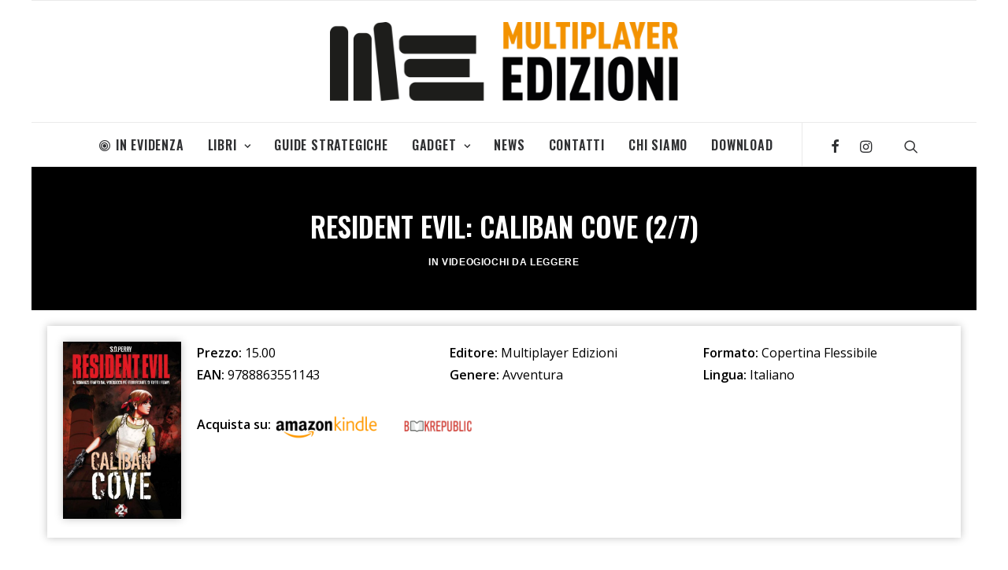

--- FILE ---
content_type: text/html; charset=UTF-8
request_url: https://edizioni.multiplayer.it/libri/videogiochi-da-leggere/resident-evil-caliban-cove-27/
body_size: 16076
content:
<!DOCTYPE html>
<html class="no-touch" lang="it-IT"
	prefix="og: https://ogp.me/ns#"  xmlns="http://www.w3.org/1999/xhtml">
<head>
<meta http-equiv="Content-Type" content="text/html; charset=UTF-8">
<meta name="viewport" content="width=device-width, initial-scale=1">
<link rel="profile" href="https://gmpg.org/xfn/11">
<link rel="pingback" href="https://edizioni.multiplayer.it/xmlrpc.php">
<!--IUB-COOKIE-SKIP-START--><script type="text/javascript">
var _iub = _iub || [];
_iub.csConfiguration = {"cookiePolicyId":595180,"siteId":264775,"lang":"it"};
</script><script type="text/javascript" src="//cdn.iubenda.com/cs/iubenda_cs.js" charset="UTF-8" async></script>

			<script>
				var iCallback = function() {};
				var _iub = _iub || {};

				if ( typeof _iub.csConfiguration != 'undefined' ) {
					if ( 'callback' in _iub.csConfiguration ) {
						if ( 'onConsentGiven' in _iub.csConfiguration.callback )
							iCallback = _iub.csConfiguration.callback.onConsentGiven;

						_iub.csConfiguration.callback.onConsentGiven = function() {
							iCallback();

							/* separator */
							jQuery('noscript._no_script_iub').each(function (a, b) { var el = jQuery(b); el.after(el.html()); });
						}
					}
				}
			</script><!--IUB-COOKIE-SKIP-END--><title>Resident Evil: Caliban Cove (2/7) | Multiplayer Edizioni</title>

		<!-- All in One SEO 4.1.0.3 -->
		<meta name="description" content="Dopo dieci anni dalla pubblicazione in Italia della collana Urania di Mondadori, la saga di Resident Evil torna con un […]"/>
		<meta name="keywords" content="i romanzi di resident evil,s.d. perry,evil,resident,caliban,cove" />
		<link rel="canonical" href="https://edizioni.multiplayer.it/libri/videogiochi-da-leggere/resident-evil-caliban-cove-27/" />

		<meta name="facebook-domain-verification" content="tq5ufhia7fztdnihud97hk3wtr2329"/>
		<meta property="og:site_name" content="Multiplayer Edizioni" />
		<meta property="og:type" content="website" />
		<meta property="og:title" content="Resident Evil: Caliban Cove (2/7) | Multiplayer Edizioni" />
		<meta property="og:description" content="Dopo dieci anni dalla pubblicazione in Italia della collana Urania di Mondadori, la saga di Resident Evil torna con un […]" />
		<meta property="og:url" content="https://edizioni.multiplayer.it/libri/videogiochi-da-leggere/resident-evil-caliban-cove-27/" />
		<meta property="og:image" content="https://edizioni.multiplayer.it/wp-content/uploads/2010/09/res.jpg" />
		<meta property="og:image:secure_url" content="https://edizioni.multiplayer.it/wp-content/uploads/2010/09/res.jpg" />
		<meta property="og:image:width" content="467" />
		<meta property="og:image:height" content="700" />
		<meta name="twitter:card" content="summary_large_image" />
		<meta name="twitter:site" content="@multiplayerEd" />
		<meta name="twitter:domain" content="edizioni.multiplayer.it" />
		<meta name="twitter:title" content="Resident Evil: Caliban Cove (2/7) | Multiplayer Edizioni" />
		<meta name="twitter:description" content="Dopo dieci anni dalla pubblicazione in Italia della collana Urania di Mondadori, la saga di Resident Evil torna con un […]" />
		<meta name="twitter:creator" content="@multiplayerEd" />
		<meta name="twitter:image" content="https://edizioni.multiplayer.it/wp-content/uploads/2010/09/res.jpg" />
		<meta name="google" content="nositelinkssearchbox" />
		<script type="application/ld+json" class="aioseo-schema">
			{"@context":"https:\/\/schema.org","@graph":[{"@type":"WebSite","@id":"https:\/\/edizioni.multiplayer.it\/#website","url":"https:\/\/edizioni.multiplayer.it\/","name":"Multiplayer Edizioni","description":"Pionieri dell'Immaginario","publisher":{"@id":"https:\/\/edizioni.multiplayer.it\/#organization"}},{"@type":"Organization","@id":"https:\/\/edizioni.multiplayer.it\/#organization","name":"Multiplayer Edizioni","url":"https:\/\/edizioni.multiplayer.it\/","sameAs":["http:\/\/MultiplayerEdizioni","https:\/\/twitter.com\/multiplayerEd"]},{"@type":"BreadcrumbList","@id":"https:\/\/edizioni.multiplayer.it\/libri\/videogiochi-da-leggere\/resident-evil-caliban-cove-27\/#breadcrumblist","itemListElement":[{"@type":"ListItem","@id":"https:\/\/edizioni.multiplayer.it\/#listItem","position":"1","item":{"@id":"https:\/\/edizioni.multiplayer.it\/#item","name":"Home","description":"Pionieri dell'Immaginario","url":"https:\/\/edizioni.multiplayer.it\/"},"nextItem":"https:\/\/edizioni.multiplayer.it\/libri\/videogiochi-da-leggere\/resident-evil-caliban-cove-27\/#listItem"},{"@type":"ListItem","@id":"https:\/\/edizioni.multiplayer.it\/libri\/videogiochi-da-leggere\/resident-evil-caliban-cove-27\/#listItem","position":"2","item":{"@id":"https:\/\/edizioni.multiplayer.it\/libri\/videogiochi-da-leggere\/resident-evil-caliban-cove-27\/#item","name":"Resident Evil: Caliban Cove (2\/7)","description":"Dopo dieci anni dalla pubblicazione in Italia della collana Urania di Mondadori, la saga di Resident Evil torna con un [\u2026]","url":"https:\/\/edizioni.multiplayer.it\/libri\/videogiochi-da-leggere\/resident-evil-caliban-cove-27\/"},"previousItem":"https:\/\/edizioni.multiplayer.it\/#listItem"}]},{"@type":"Person","@id":"https:\/\/edizioni.multiplayer.it\/author\/admin\/#author","url":"https:\/\/edizioni.multiplayer.it\/author\/admin\/","name":"admin","image":{"@type":"ImageObject","@id":"https:\/\/edizioni.multiplayer.it\/libri\/videogiochi-da-leggere\/resident-evil-caliban-cove-27\/#authorImage","url":"https:\/\/secure.gravatar.com\/avatar\/fc9c0810e025ff4170d2753c31607f70?s=96&d=mm&r=g","width":"96","height":"96","caption":"admin"},"sameAs":["@multiplayerEd"]},{"@type":"WebPage","@id":"https:\/\/edizioni.multiplayer.it\/libri\/videogiochi-da-leggere\/resident-evil-caliban-cove-27\/#webpage","url":"https:\/\/edizioni.multiplayer.it\/libri\/videogiochi-da-leggere\/resident-evil-caliban-cove-27\/","name":"Resident Evil: Caliban Cove (2\/7) | Multiplayer Edizioni","description":"Dopo dieci anni dalla pubblicazione in Italia della collana Urania di Mondadori, la saga di Resident Evil torna con un [\u2026]","inLanguage":"it-IT","isPartOf":{"@id":"https:\/\/edizioni.multiplayer.it\/#website"},"breadcrumb":{"@id":"https:\/\/edizioni.multiplayer.it\/libri\/videogiochi-da-leggere\/resident-evil-caliban-cove-27\/#breadcrumblist"},"author":"https:\/\/edizioni.multiplayer.it\/libri\/videogiochi-da-leggere\/resident-evil-caliban-cove-27\/#author","creator":"https:\/\/edizioni.multiplayer.it\/libri\/videogiochi-da-leggere\/resident-evil-caliban-cove-27\/#author","image":{"@type":"ImageObject","@id":"https:\/\/edizioni.multiplayer.it\/#mainImage","url":"https:\/\/edizioni.multiplayer.it\/wp-content\/uploads\/2010\/09\/res.jpg","width":"467","height":"700"},"primaryImageOfPage":{"@id":"https:\/\/edizioni.multiplayer.it\/libri\/videogiochi-da-leggere\/resident-evil-caliban-cove-27\/#mainImage"},"datePublished":"2010-09-08T08:08:06+00:00","dateModified":"2018-09-05T15:12:28+00:00"},{"@type":"Article","@id":"https:\/\/edizioni.multiplayer.it\/libri\/videogiochi-da-leggere\/resident-evil-caliban-cove-27\/#article","name":"Resident Evil: Caliban Cove (2\/7) | Multiplayer Edizioni","description":"Dopo dieci anni dalla pubblicazione in Italia della collana Urania di Mondadori, la saga di Resident Evil torna con un [\u2026]","headline":"Resident Evil: Caliban Cove (2\/7)","author":{"@id":"https:\/\/edizioni.multiplayer.it\/author\/admin\/#author"},"publisher":{"@id":"https:\/\/edizioni.multiplayer.it\/#organization"},"datePublished":"2010-09-08T08:08:06+00:00","dateModified":"2018-09-05T15:12:28+00:00","articleSection":"Videogiochi da leggere, I Romanzi di Resident Evil, S.D. Perry, evil, resident, caliban, cove","mainEntityOfPage":{"@id":"https:\/\/edizioni.multiplayer.it\/libri\/videogiochi-da-leggere\/resident-evil-caliban-cove-27\/#webpage"},"isPartOf":{"@id":"https:\/\/edizioni.multiplayer.it\/libri\/videogiochi-da-leggere\/resident-evil-caliban-cove-27\/#webpage"},"image":{"@type":"ImageObject","@id":"https:\/\/edizioni.multiplayer.it\/#articleImage","url":"https:\/\/edizioni.multiplayer.it\/wp-content\/uploads\/2010\/09\/res.jpg","width":"467","height":"700"}}]}
		</script>
		<script type="text/javascript" >
			window.ga=window.ga||function(){(ga.q=ga.q||[]).push(arguments)};ga.l=+new Date;
			ga('create', "UA-320702-23", 'auto');
			ga('send', 'pageview');
		</script>
		<script async src="https://www.google-analytics.com/analytics.js"></script>
		<!-- All in One SEO -->

<link rel='dns-prefetch' href='//fonts.googleapis.com' />
<link rel='dns-prefetch' href='//s.w.org' />
<link rel="alternate" type="application/rss+xml" title="Multiplayer Edizioni &raquo; Feed" href="https://edizioni.multiplayer.it/feed/" />
<link rel="alternate" type="application/rss+xml" title="Multiplayer Edizioni &raquo; Feed dei commenti" href="https://edizioni.multiplayer.it/comments/feed/" />
<link rel="alternate" type="application/rss+xml" title="Multiplayer Edizioni &raquo; Resident Evil: Caliban Cove (2/7) Feed dei commenti" href="https://edizioni.multiplayer.it/libri/videogiochi-da-leggere/resident-evil-caliban-cove-27/feed/" />
		<script type="text/javascript">
			window._wpemojiSettings = {"baseUrl":"https:\/\/s.w.org\/images\/core\/emoji\/12.0.0-1\/72x72\/","ext":".png","svgUrl":"https:\/\/s.w.org\/images\/core\/emoji\/12.0.0-1\/svg\/","svgExt":".svg","source":{"concatemoji":"https:\/\/edizioni.multiplayer.it\/wp-includes\/js\/wp-emoji-release.min.js?ver=5.2.23"}};
			!function(e,a,t){var n,r,o,i=a.createElement("canvas"),p=i.getContext&&i.getContext("2d");function s(e,t){var a=String.fromCharCode;p.clearRect(0,0,i.width,i.height),p.fillText(a.apply(this,e),0,0);e=i.toDataURL();return p.clearRect(0,0,i.width,i.height),p.fillText(a.apply(this,t),0,0),e===i.toDataURL()}function c(e){var t=a.createElement("script");t.src=e,t.defer=t.type="text/javascript",a.getElementsByTagName("head")[0].appendChild(t)}for(o=Array("flag","emoji"),t.supports={everything:!0,everythingExceptFlag:!0},r=0;r<o.length;r++)t.supports[o[r]]=function(e){if(!p||!p.fillText)return!1;switch(p.textBaseline="top",p.font="600 32px Arial",e){case"flag":return s([55356,56826,55356,56819],[55356,56826,8203,55356,56819])?!1:!s([55356,57332,56128,56423,56128,56418,56128,56421,56128,56430,56128,56423,56128,56447],[55356,57332,8203,56128,56423,8203,56128,56418,8203,56128,56421,8203,56128,56430,8203,56128,56423,8203,56128,56447]);case"emoji":return!s([55357,56424,55356,57342,8205,55358,56605,8205,55357,56424,55356,57340],[55357,56424,55356,57342,8203,55358,56605,8203,55357,56424,55356,57340])}return!1}(o[r]),t.supports.everything=t.supports.everything&&t.supports[o[r]],"flag"!==o[r]&&(t.supports.everythingExceptFlag=t.supports.everythingExceptFlag&&t.supports[o[r]]);t.supports.everythingExceptFlag=t.supports.everythingExceptFlag&&!t.supports.flag,t.DOMReady=!1,t.readyCallback=function(){t.DOMReady=!0},t.supports.everything||(n=function(){t.readyCallback()},a.addEventListener?(a.addEventListener("DOMContentLoaded",n,!1),e.addEventListener("load",n,!1)):(e.attachEvent("onload",n),a.attachEvent("onreadystatechange",function(){"complete"===a.readyState&&t.readyCallback()})),(n=t.source||{}).concatemoji?c(n.concatemoji):n.wpemoji&&n.twemoji&&(c(n.twemoji),c(n.wpemoji)))}(window,document,window._wpemojiSettings);
		</script>
		<style type="text/css">
img.wp-smiley,
img.emoji {
	display: inline !important;
	border: none !important;
	box-shadow: none !important;
	height: 1em !important;
	width: 1em !important;
	margin: 0 .07em !important;
	vertical-align: -0.1em !important;
	background: none !important;
	padding: 0 !important;
}
</style>
	<link rel="stylesheet" href="https://edizioni.multiplayer.it/wp-content/cache/minify/ed603.css" media="all" />



<link rel='stylesheet' id='uncodefont-google-css'  href='//fonts.googleapis.com/css?family=Oswald%3A200%2C300%2Cregular%2C500%2C600%2C700%7COpen+Sans%3A300%2C300italic%2Cregular%2Citalic%2C600%2C600italic%2C700%2C700italic%2C800%2C800italic&#038;subset=vietnamese%2Ccyrillic%2Clatin%2Clatin-ext%2Cgreek%2Cgreek-ext%2Ccyrillic-ext&#038;ver=2.1.0' type='text/css' media='all' />
<link rel="stylesheet" href="https://edizioni.multiplayer.it/wp-content/cache/minify/71b03.css" media="all" />

<style id='uncode-style-inline-css' type='text/css'>

@media (max-width: 959px) { .navbar-brand > * { height: 40px !important;}}
@media (min-width: 960px) { .limit-width { max-width: 1200px; margin: auto;}}
.menu-primary ul.menu-smart > li > a, .menu-primary ul.menu-smart li.dropdown > a, .menu-primary ul.menu-smart li.mega-menu > a, .vmenu-container ul.menu-smart > li > a, .vmenu-container ul.menu-smart li.dropdown > a { text-transform: uppercase; }
.menu-primary ul.menu-smart ul a, .vmenu-container ul.menu-smart ul a { text-transform: uppercase; }
</style>
<link rel="stylesheet" href="https://edizioni.multiplayer.it/wp-content/cache/minify/3001c.css" media="all" />


<style id='uncode-custom-style-inline-css' type='text/css'>
.post-info .date-info,.post-info .author-info,.post-info span {display:none;}.post-info .category-info a:hover {color:#fff;text-decoration:underline;}.footer-links li {display:inline-block;margin-right:10px;}.footer-links li a:hover {color:#FFF !important;text-decoration:underline;}
</style>
<!--[if lt IE 9]>
<link rel='stylesheet' id='vc_lte_ie9-css'  href='https://edizioni.multiplayer.it/wp-content/plugins/uncode-js_composer/assets/css/vc_lte_ie9.min.css?ver=6.0.3' type='text/css' media='screen' />
<![endif]-->
<link rel="stylesheet" href="https://edizioni.multiplayer.it/wp-content/cache/minify/7f552.css" media="all" />


<script>if (document.location.protocol != "https:") {document.location = document.URL.replace(/^http:/i, "https:");}</script><script type='text/javascript' src='https://edizioni.multiplayer.it/wp-includes/js/jquery/jquery.js?ver=1.12.4-wp'></script>
<script type='text/javascript' src='https://edizioni.multiplayer.it/wp-includes/js/jquery/jquery-migrate.min.js?ver=1.4.1'></script>
<script type='text/javascript'>
var mejsL10n = {"language":"it","strings":{"mejs.install-flash":"Stai usando un browser che non ha Flash player abilitato o installato. Attiva il tuo plugin Flash player o scarica l'ultima versione da https:\/\/get.adobe.com\/flashplayer\/","mejs.fullscreen-off":"Disattiva lo schermo intero","mejs.fullscreen-on":"Vai a tutto schermo","mejs.download-video":"Scarica il video","mejs.fullscreen":"Schermo intero","mejs.time-jump-forward":["Vai avanti di 1 secondo","Salta in avanti di %1 secondi"],"mejs.loop":"Attiva\/disattiva la riproduzione automatica","mejs.play":"Play","mejs.pause":"Pausa","mejs.close":"Chiudi","mejs.time-slider":"Time Slider","mejs.time-help-text":"Usa i tasti freccia sinistra\/destra per avanzare di un secondo, su\/gi\u00f9 per avanzare di 10 secondi.","mejs.time-skip-back":["Torna indietro di 1 secondo","Vai indietro di %1 secondi"],"mejs.captions-subtitles":"Didascalie\/Sottotitoli","mejs.captions-chapters":"Capitoli","mejs.none":"Nessuna","mejs.mute-toggle":"Cambia il muto","mejs.volume-help-text":"Usa i tasti freccia su\/gi\u00f9 per aumentare o diminuire il volume.","mejs.unmute":"Togli il muto","mejs.mute":"Muto","mejs.volume-slider":"Cursore del volume","mejs.video-player":"Video Player","mejs.audio-player":"Audio Player","mejs.ad-skip":"Salta pubblicit\u00e0","mejs.ad-skip-info":["Salta in 1 secondo","Salta in %1 secondi"],"mejs.source-chooser":"Scelta sorgente","mejs.stop":"Stop","mejs.speed-rate":"Velocit\u00e0 di riproduzione","mejs.live-broadcast":"Diretta streaming","mejs.afrikaans":"Afrikaans","mejs.albanian":"Albanese","mejs.arabic":"Arabo","mejs.belarusian":"Bielorusso","mejs.bulgarian":"Bulgaro","mejs.catalan":"Catalano","mejs.chinese":"Cinese","mejs.chinese-simplified":"Cinese (semplificato)","mejs.chinese-traditional":"Cinese (tradizionale)","mejs.croatian":"Croato","mejs.czech":"Ceco","mejs.danish":"Danese","mejs.dutch":"Olandese","mejs.english":"Inglese","mejs.estonian":"Estone","mejs.filipino":"Filippino","mejs.finnish":"Finlandese","mejs.french":"Francese","mejs.galician":"Galician","mejs.german":"Tedesco","mejs.greek":"Greco","mejs.haitian-creole":"Haitian Creole","mejs.hebrew":"Ebraico","mejs.hindi":"Hindi","mejs.hungarian":"Ungherese","mejs.icelandic":"Icelandic","mejs.indonesian":"Indonesiano","mejs.irish":"Irish","mejs.italian":"Italiano","mejs.japanese":"Giapponese","mejs.korean":"Coreano","mejs.latvian":"Lettone","mejs.lithuanian":"Lituano","mejs.macedonian":"Macedone","mejs.malay":"Malese","mejs.maltese":"Maltese","mejs.norwegian":"Norvegese","mejs.persian":"Persiano","mejs.polish":"Polacco","mejs.portuguese":"Portoghese","mejs.romanian":"Romeno","mejs.russian":"Russo","mejs.serbian":"Serbo","mejs.slovak":"Slovak","mejs.slovenian":"Sloveno","mejs.spanish":"Spagnolo","mejs.swahili":"Swahili","mejs.swedish":"Svedese","mejs.tagalog":"Tagalog","mejs.thai":"Thailandese","mejs.turkish":"Turco","mejs.ukrainian":"Ucraino","mejs.vietnamese":"Vietnamita","mejs.welsh":"Gallese","mejs.yiddish":"Yiddish"}};
</script>
<script type='text/javascript' src='https://edizioni.multiplayer.it/wp-includes/js/mediaelement/mediaelement-and-player.min.js?ver=4.2.6-78496d1'></script>
<script type='text/javascript' src='https://edizioni.multiplayer.it/wp-includes/js/mediaelement/mediaelement-migrate.min.js?ver=5.2.23'></script>
<script type='text/javascript'>
/* <![CDATA[ */
var _wpmejsSettings = {"pluginPath":"\/wp-includes\/js\/mediaelement\/","classPrefix":"mejs-","stretching":"responsive"};
/* ]]> */
</script>
<script type='text/javascript' src='/wp-content/themes/uncode/library/js/ai-uncode.js' id='uncodeAI' data-home='/' data-path='/' data-breakpoints-images='258,516,720,1032,1440,2064,2880'></script>
<script type='text/javascript'>
/* <![CDATA[ */
var SiteParameters = {"days":"giorni","hours":"ore","minutes":"minuti","seconds":"secondi","constant_scroll":"on","scroll_speed":"2","parallax_factor":"0.25","loading":"Caricamento...","slide_name":"slide","slide_footer":"footer","ajax_url":"https:\/\/edizioni.multiplayer.it\/wp-admin\/admin-ajax.php","nonce_adaptive_images":"04fb261450","enable_debug":"","block_mobile_videos":"","mobile_parallax_allowed":""};
/* ]]> */
</script>
<script type='text/javascript' src='https://edizioni.multiplayer.it/wp-content/themes/uncode/library/js/init.js?ver=975894071'></script>
<link rel='https://api.w.org/' href='https://edizioni.multiplayer.it/wp-json/' />
<link rel="EditURI" type="application/rsd+xml" title="RSD" href="https://edizioni.multiplayer.it/xmlrpc.php?rsd" />
<link rel="wlwmanifest" type="application/wlwmanifest+xml" href="https://edizioni.multiplayer.it/wp-includes/wlwmanifest.xml" /> 
<link rel='prev' title='Fable III' href='https://edizioni.multiplayer.it/guide-strategiche/fable-iii/' />
<link rel='next' title='Call of Duty &#8211; Black Ops' href='https://edizioni.multiplayer.it/guide-strategiche/call-of-duty-black-ops/' />
<meta name="generator" content="WordPress 5.2.23" />
<link rel='shortlink' href='https://edizioni.multiplayer.it/?p=1653' />
<link rel="alternate" type="application/json+oembed" href="https://edizioni.multiplayer.it/wp-json/oembed/1.0/embed?url=https%3A%2F%2Fedizioni.multiplayer.it%2Flibri%2Fvideogiochi-da-leggere%2Fresident-evil-caliban-cove-27%2F" />
<link rel="alternate" type="text/xml+oembed" href="https://edizioni.multiplayer.it/wp-json/oembed/1.0/embed?url=https%3A%2F%2Fedizioni.multiplayer.it%2Flibri%2Fvideogiochi-da-leggere%2Fresident-evil-caliban-cove-27%2F&#038;format=xml" />
<meta property="product:brand" content="Multiplayer Edizioni">
<meta property="product:availability" content="">
<meta property="product:condition" content="new">
<meta property="product:price:amount" content="15.00">
<meta property="product:price:currency" content="EUR">
<meta property="product:retailer_item_id" content="9788863551143">

<!-- Facebook Pixel Code -->
<script type='text/javascript'>
!function(f,b,e,v,n,t,s){if(f.fbq)return;n=f.fbq=function(){n.callMethod?
n.callMethod.apply(n,arguments):n.queue.push(arguments)};if(!f._fbq)f._fbq=n;
n.push=n;n.loaded=!0;n.version='2.0';n.queue=[];t=b.createElement(e);t.async=!0;
t.src=v;s=b.getElementsByTagName(e)[0];s.parentNode.insertBefore(t,s)}(window,
document,'script','https://connect.facebook.net/en_US/fbevents.js');
</script>
<!-- End Facebook Pixel Code -->
<script type='text/javascript'>
  fbq('init', '467299524659047', {}, {
    "agent": "wordpress-5.2.23-2.2.1"
});
</script><script type='text/javascript'>
  fbq('track', 'PageView', []);
</script>
<!-- Facebook Pixel Code -->
<noscript>
<img height="1" width="1" style="display:none" alt="fbpx"
src="https://www.facebook.com/tr?id=467299524659047&ev=PageView&noscript=1" />
</noscript>
<!-- End Facebook Pixel Code -->
<link rel="icon" href="https://edizioni.multiplayer.it/wp-content/uploads/2021/02/cropped-fav_me-150x150.png" sizes="32x32" />
<link rel="icon" href="https://edizioni.multiplayer.it/wp-content/uploads/2021/02/cropped-fav_me-300x300.png" sizes="192x192" />
<link rel="apple-touch-icon-precomposed" href="https://edizioni.multiplayer.it/wp-content/uploads/2021/02/cropped-fav_me-300x300.png" />
<meta name="msapplication-TileImage" content="https://edizioni.multiplayer.it/wp-content/uploads/2021/02/cropped-fav_me-300x300.png" />
<noscript><style> .wpb_animate_when_almost_visible { opacity: 1; }</style></noscript></head>
<body data-rsssl=1 class="post-template-default single single-post postid-1653 single-format-standard  style-color-xsdn-bg wp-console-wp-lt-5-4 group-blog hormenu-position-left hmenu-center boxed-width main-center-align textual-accent-color mobile-parallax-not-allowed ilb-no-bounce wpb-js-composer js-comp-ver-6.0.3 vc_responsive">
		<div class="body-borders" data-border="0"><div class="top-border body-border-shadow"></div><div class="right-border body-border-shadow"></div><div class="bottom-border body-border-shadow"></div><div class="left-border body-border-shadow"></div><div class="top-border style-light-bg"></div><div class="right-border style-light-bg"></div><div class="bottom-border style-light-bg"></div><div class="left-border style-light-bg"></div></div>	<div class="box-wrapper">
		<div class="box-container limit-width">
		<script type="text/javascript">UNCODE.initBox();</script>
		<div class="menu-wrapper menu-sticky style-light-original"><div class="navbar menu-secondary menu-primary menu-light submenu-light style-light-original">
														<div class="menu-container-mobile  limit-width style-color-xsdn-bg menu-borders">
															<div class="row-menu style-light-bg">
																<div class="row-menu-inner">
																	<div id="logo-container-mobile" class="col-lg-0 logo-container">
																		<div id="main-logo" class="navbar-header style-light">
																			<a href="https://edizioni.multiplayer.it/" class="navbar-brand" data-minheight="20"><div class="logo-image main-logo logo-skinnable" data-maxheight="100" style="height: 100px;"><img src="https://edizioni.multiplayer.it/wp-content/uploads/2020/09/logo-H-lowres-multiplayeredizioni-uai-258x58.png" alt="logo" width="258" height="58" class="img-responsive adaptive-async" data-uniqueid="8084-151313" data-guid="https://edizioni.multiplayer.it/wp-content/uploads/2020/09/logo-H-lowres-multiplayeredizioni.png" data-path="2020/09/logo-H-lowres-multiplayeredizioni.png" data-width="442" data-height="100" data-singlew="null" data-singleh="null" data-crop="" data-fixed="height" /></div></a>
																		</div>
																	</div>
																</div>
																<div class="mmb-container"><div class="mobile-menu-button 2 mobile-menu-button-light lines-button x2"><span class="lines"></span></div></div>
															</div>
														</div>
													</div>
													<header id="masthead" class="navbar menu-primary menu-light submenu-light style-light-original">
														<div class="menu-container limit-width style-color-xsdn-bg menu-borders">
															<div class="row-menu">
																<div class="row-menu-inner">
																	<div class="col-lg-12 main-menu-container middle">
																		<div class="menu-horizontal menu-dd-shadow-darker-xs">
																			<div class="menu-horizontal-inner">
																				<div class="nav navbar-nav navbar-main navbar-nav-first"><ul id="menu-generale" class="menu-primary-inner menu-smart sm"><li id="menu-item-7722" class="menu-item menu-item-type-post_type menu-item-object-page menu-item-7722 menu-item-link"><a title="In Evidenza" href="https://edizioni.multiplayer.it/in-evidenza/"><i class="menu-icon fa fa-bullseye"></i>In Evidenza<i class="fa fa-angle-right fa-dropdown"></i></a></li>
<li id="menu-item-14" class="menu-item menu-item-type-taxonomy menu-item-object-category current-post-ancestor menu-item-has-children menu-item-14 dropdown menu-item-link"><a title="Libri" href="https://edizioni.multiplayer.it/categoria/libri/" data-toggle="dropdown" class="dropdown-toggle" data-type="title">Libri<i class="fa fa-angle-down fa-dropdown"></i></a>
<ul role="menu" class="drop-menu">
	<li id="menu-item-16" class="menu-item menu-item-type-taxonomy menu-item-object-category menu-item-16"><a title="Apocalittici" href="https://edizioni.multiplayer.it/categoria/libri/apocalittici/">Apocalittici<i class="fa fa-angle-right fa-dropdown"></i></a></li>
	<li id="menu-item-11" class="menu-item menu-item-type-taxonomy menu-item-object-category menu-item-11"><a title="Artbook" href="https://edizioni.multiplayer.it/categoria/libri/artbook/">Artbook<i class="fa fa-angle-right fa-dropdown"></i></a></li>
	<li id="menu-item-6765" class="menu-item menu-item-type-taxonomy menu-item-object-category menu-item-6765"><a title="Cucina" href="https://edizioni.multiplayer.it/categoria/libri/cucina/">Cucina<i class="fa fa-angle-right fa-dropdown"></i></a></li>
	<li id="menu-item-17" class="menu-item menu-item-type-taxonomy menu-item-object-category menu-item-17"><a title="Cultura Pop" href="https://edizioni.multiplayer.it/categoria/libri/cultura-pop/">Cultura Pop<i class="fa fa-angle-right fa-dropdown"></i></a></li>
	<li id="menu-item-7971" class="menu-item menu-item-type-taxonomy menu-item-object-category menu-item-7971"><a title="Marvel" href="https://edizioni.multiplayer.it/categoria/libri/marvel/">Marvel<i class="fa fa-angle-right fa-dropdown"></i></a></li>
	<li id="menu-item-18" class="menu-item menu-item-type-taxonomy menu-item-object-category menu-item-18"><a title="Multipop" href="https://edizioni.multiplayer.it/categoria/libri/multipop/">Multipop<i class="fa fa-angle-right fa-dropdown"></i></a></li>
	<li id="menu-item-20" class="menu-item menu-item-type-taxonomy menu-item-object-category current-post-ancestor current-menu-parent current-post-parent menu-item-20"><a title="Videogiochi da leggere" href="https://edizioni.multiplayer.it/categoria/libri/videogiochi-da-leggere/">Videogiochi da leggere<i class="fa fa-angle-right fa-dropdown"></i></a></li>
</ul>
</li>
<li id="menu-item-13" class="menu-item menu-item-type-taxonomy menu-item-object-category menu-item-13 menu-item-link"><a title="Guide Strategiche" href="https://edizioni.multiplayer.it/categoria/guide-strategiche/">Guide Strategiche<i class="fa fa-angle-right fa-dropdown"></i></a></li>
<li id="menu-item-12" class="menu-item menu-item-type-taxonomy menu-item-object-category menu-item-has-children menu-item-12 dropdown menu-item-link"><a title="Gadget" href="https://edizioni.multiplayer.it/categoria/gadget/" data-toggle="dropdown" class="dropdown-toggle" data-type="title">Gadget<i class="fa fa-angle-down fa-dropdown"></i></a>
<ul role="menu" class="drop-menu">
	<li id="menu-item-44" class="menu-item menu-item-type-taxonomy menu-item-object-category menu-item-44"><a title="Peluche Nintendo" href="https://edizioni.multiplayer.it/categoria/gadget/peluche-nintendo/">Peluche Nintendo<i class="fa fa-angle-right fa-dropdown"></i></a></li>
	<li id="menu-item-4632" class="menu-item menu-item-type-taxonomy menu-item-object-category menu-item-4632"><a title="Action Figures Nintendo" href="https://edizioni.multiplayer.it/categoria/gadget/af-nintendo/">Action Figures Nintendo<i class="fa fa-angle-right fa-dropdown"></i></a></li>
	<li id="menu-item-3010" class="menu-item menu-item-type-taxonomy menu-item-object-category menu-item-3010"><a title="Puzzle" href="https://edizioni.multiplayer.it/categoria/gadget/puzzle/">Puzzle<i class="fa fa-angle-right fa-dropdown"></i></a></li>
</ul>
</li>
<li id="menu-item-7626" class="menu-item menu-item-type-post_type menu-item-object-page menu-item-7626 menu-item-link"><a title="News" href="https://edizioni.multiplayer.it/notizie/">News<i class="fa fa-angle-right fa-dropdown"></i></a></li>
<li id="menu-item-8182" class="menu-item menu-item-type-post_type menu-item-object-page menu-item-8182 menu-item-link"><a title="Contatti" href="https://edizioni.multiplayer.it/contatti/">Contatti<i class="fa fa-angle-right fa-dropdown"></i></a></li>
<li id="menu-item-2928" class="menu-item menu-item-type-post_type menu-item-object-page menu-item-2928 menu-item-link"><a title="Chi Siamo" href="https://edizioni.multiplayer.it/chi_siamo/">Chi Siamo<i class="fa fa-angle-right fa-dropdown"></i></a></li>
<li id="menu-item-55" class="menu-item menu-item-type-post_type menu-item-object-page menu-item-55 menu-item-link"><a title="Download" href="https://edizioni.multiplayer.it/area-download/">Download<i class="fa fa-angle-right fa-dropdown"></i></a></li>
</ul></div><div class="nav navbar-nav navbar-nav-last"><ul class="menu-smart sm menu-icons menu-smart-social"><li class="menu-item-link social-icon tablet-hidden mobile-hidden social-187122"><a href="https://www.facebook.com/MultiplayerEdizioni/" class="social-menu-link" target="_blank"><i class="fa fa-facebook"></i></a></li><li class="menu-item-link social-icon tablet-hidden mobile-hidden social-129286"><a href="https://www.instagram.com/multiplayer_edizioni/" class="social-menu-link" target="_blank"><i class="fa fa-instagram"></i></a></li><li class="menu-item-link search-icon style-light dropdown"><a href="#" class="trigger-overlay search-icon" data-area="search" data-container="box-container">
													<i class="fa fa-search3"></i><span class="desktop-hidden"><span>Ricerca</span></span><i class="fa fa-angle-down fa-dropdown desktop-hidden"></i>
													</a>
													<ul role="menu" class="drop-menu desktop-hidden">
														<li>
															<form class="search" method="get" action="https://edizioni.multiplayer.it/">
																<input type="search" class="search-field no-livesearch" placeholder="Cercare..." value="" name="s" title="Search for:" />
															</form>
														</li>
													</ul></li></ul></div><div class="desktop-hidden">
														 							</div></div>
																		</div>
																	</div>
																</div>
															</div>
														</div>
													</header>
												</div>			<script type="text/javascript">UNCODE.fixMenuHeight();</script>
			<div class="main-wrapper">
				<div class="main-container">
					<div class="page-wrapper">
						<div class="sections-container">
<div id="page-header"><div class="header-basic style-dark">
													<div class="background-element header-wrapper style-color-jevc-bg header-only-text" data-height="30" style="min-height: 100px;">
													<div class="header-main-container">
															<div class="header-content header-center header-middle header-align-center">
																<div class="header-content-inner" >
																	<h1 class="header-title font-168211 h1 text-uppercase"><span>Resident Evil: Caliban Cove (2/7)</span></h1><div class="post-info"><div class="date-info">8 Settembre 2010</div><div class="category-info"><span>|</span>In <a href="https://edizioni.multiplayer.it/categoria/libri/videogiochi-da-leggere/" title="Vedi tutti gli articoli in Videogiochi da leggere">Videogiochi da leggere</a></div><div class="author-info"><span>|</span>By <a href="https://edizioni.multiplayer.it/author/admin/">admin</a></div></div>
																</div>
															</div>
														</div></div>
												</div></div><script type="text/javascript">UNCODE.initHeader();</script><article id="post-1653" class="page-body style-light-bg post-1653 post type-post status-publish format-standard has-post-thumbnail hentry category-videogiochi-da-leggere tag-i-romanzi-di-resident-evil tag-s-d-perry tag-evil tag-resident tag-caliban tag-cove">
          	<div class="post-wrapper">
			  <div class="post-body"><div class="custom-field-classic">
  <div class="product-image"><a data-lity href="https://edizioni.multiplayer.it/wp-content/uploads/2010/09/res.jpg" target="_blank"><img width="467" height="700" src="https://edizioni.multiplayer.it/wp-content/uploads/2010/09/res.jpg" class="attachment-post-thumbnail size-post-thumbnail wp-post-image" alt="" srcset="https://edizioni.multiplayer.it/wp-content/uploads/2010/09/res.jpg 467w, https://edizioni.multiplayer.it/wp-content/uploads/2010/09/res-200x300.jpg 200w" sizes="(max-width: 467px) 100vw, 467px" /></a></div>
  <ul class="custom-field">
    <!-- Libri, Guide Strategiche e Gadget -->
                  <li class="prezzo-cf"><strong>Prezzo:</strong> <span>15.00</span></li>
              <li class="ean-cf"><strong>EAN:</strong> 9788863551143</li>
              <li class="editore-cf"><strong>Editore:</strong> Multiplayer Edizioni</li>
              <li class="genere-cf"><strong>Genere:</strong> Avventura</li>
                      <li class="formato-cf"><strong>Formato:</strong> Copertina Flessibile</li>
              <li class="lingua-cf"><strong>Lingua:</strong> Italiano</li>
                          </ul>
  <ul class="custom-field custom-field-pdf">

              </ul>
    <div class="custom-field-btn buy-on-wrapper">
          <div>
        <hr>
        <span class="buy-on-title">Acquista su:</span>
      </div>
      <div class="buy-on">
                          <a target="_blank" rel="nofollow" title="e-Book Amazon" href="https://www.amazon.it/Resident-Evil-Book-Caliban-Cove-ebook/dp/B00PHHTUSY/ref=sr_1_1?s=digital-text&ie=UTF8&qid=1536160307&sr=1-1&keywords=9788863553307">
            <img src="https://edizioni.multiplayer.it/wp-content/themes/edizioni-theme/images/kindle-full.webp" alt="AmazonKindle">
          </a>
                          <a target="_blank" rel="nofollow" title="e-Book Book Republic" href="https://www.bookrepublic.it/book/9788863553307-resident-evil-book-2-caliban-cove/">
            <img src="https://edizioni.multiplayer.it/wp-content/themes/edizioni-theme/images/bookrepublic-full.webp" alt="BookRepublic">
          </a>
              </div>
      </div>
</div><div class="row-container">
        							<div class="row row-parent un-sidebar-layout col-std-gutter double-top-padding no-bottom-padding limit-width">
												<div class="row-inner">
													<div class="col-lg-8">
											<div class="post-content style-light double-bottom-padding"><p>Dopo dieci anni dalla pubblicazione in Italia della collana Urania di Mondadori, la saga di Resident Evil torna con un nuovo format grafico e nuove traduzioni a cura di Multiplayer.it Edizioni.</p>
<p>L&#8217;infernale macchinazione della Umbrella Corporation continua&#8230;<br />
Rebecca, un&#8217;agente della squadra speciale S.T.A.R.S., insieme a un gruppo di volontari disposti a tutto, tenta di scoprire quale sia l&#8217;apocalittica &#8220;Arma segreta&#8221; messa a punto a Caliban Cove, una località sulla costa atlantica degli Stati Uniti. La prima scoperta è ancora più orribile delle precedenti: uno scienziato ha sottratto ai laboratori segreti di Umbrella il T-Virus, l&#8217;agente patogeno capace di resuscitare i morti trasformandoli in soldati-zombie. E&#8217; contro questa minaccia che la nuova partita avrà luogo, in una serie di caverne sottomarine e in un faro al largo della costa, che diventano lo scenario di una battaglia apocalittica&#8230;</p>
</div>
										</div>
													<div class="col-lg-4">
														<div class="uncol style-light">
															<div class="uncoltable">
																<div class="uncell double-bottom-padding">
																	<div class="uncont">
																		<aside id="instagram-feed-widget-2" class="widget widget_instagram-feed-widget widget-container sidebar-widgets">
<div id="sb_instagram" class="sbi sbi_col_3  sbi_width_resp" style="padding-bottom: 10px;width: 100%;" data-feedid="sbi_17841400654982860#9" data-res="auto" data-cols="3" data-num="9" data-shortcode-atts="{}" >
	<div class="sb_instagram_header  sbi_no_avatar" style="padding: 5px; margin-bottom: 10px;padding-bottom: 0;">
    <a href="https://www.instagram.com/multiplayer_edizioni/" target="_blank" rel="noopener nofollow" title="@multiplayer_edizioni" class="sbi_header_link">
        <div class="sbi_header_text sbi_no_bio">
            <h3 >multiplayer_edizioni</h3>
	                </div>
                <div class="sbi_header_img">
            <div class="sbi_header_hashtag_icon"><svg class="sbi_new_logo fa-instagram fa-w-14" aria-hidden="true" data-fa-processed="" aria-label="Instagram" data-prefix="fab" data-icon="instagram" role="img" viewBox="0 0 448 512">
	                <path fill="currentColor" d="M224.1 141c-63.6 0-114.9 51.3-114.9 114.9s51.3 114.9 114.9 114.9S339 319.5 339 255.9 287.7 141 224.1 141zm0 189.6c-41.1 0-74.7-33.5-74.7-74.7s33.5-74.7 74.7-74.7 74.7 33.5 74.7 74.7-33.6 74.7-74.7 74.7zm146.4-194.3c0 14.9-12 26.8-26.8 26.8-14.9 0-26.8-12-26.8-26.8s12-26.8 26.8-26.8 26.8 12 26.8 26.8zm76.1 27.2c-1.7-35.9-9.9-67.7-36.2-93.9-26.2-26.2-58-34.4-93.9-36.2-37-2.1-147.9-2.1-184.9 0-35.8 1.7-67.6 9.9-93.9 36.1s-34.4 58-36.2 93.9c-2.1 37-2.1 147.9 0 184.9 1.7 35.9 9.9 67.7 36.2 93.9s58 34.4 93.9 36.2c37 2.1 147.9 2.1 184.9 0 35.9-1.7 67.7-9.9 93.9-36.2 26.2-26.2 34.4-58 36.2-93.9 2.1-37 2.1-147.8 0-184.8zM398.8 388c-7.8 19.6-22.9 34.7-42.6 42.6-29.5 11.7-99.5 9-132.1 9s-102.7 2.6-132.1-9c-19.6-7.8-34.7-22.9-42.6-42.6-11.7-29.5-9-99.5-9-132.1s-2.6-102.7 9-132.1c7.8-19.6 22.9-34.7 42.6-42.6 29.5-11.7 99.5-9 132.1-9s102.7-2.6 132.1 9c19.6 7.8 34.7 22.9 42.6 42.6 11.7 29.5 9 99.5 9 132.1s2.7 102.7-9 132.1z"></path>
	            </svg></div>
        </div>
        
    </a>
</div>
    <div id="sbi_images" style="padding: 5px;">
		<div class="sbi_item sbi_type_carousel sbi_new sbi_transition" id="sbi_18351954418028325" data-date="1678446763">
    <div class="sbi_photo_wrap">
        <a class="sbi_photo" href="https://www.instagram.com/p/CpmzYKZI5u2/" target="_blank" rel="noopener nofollow" data-full-res="https://scontent-lhr8-1.cdninstagram.com/v/t39.30808-6/331417796_1038810100303987_5692271456763705966_n.jpg?_nc_cat=103&#038;ccb=1-7&#038;_nc_sid=8ae9d6&#038;_nc_ohc=WYySzVrPFQcAX_B6gX0&#038;_nc_ht=scontent-lhr8-1.cdninstagram.com&#038;edm=ANo9K5cEAAAA&#038;oh=00_AfDl2LozIkYCClv8-SjwSsyHyoXtT5RcSP3V6aiwnmDhvQ&#038;oe=64188666" data-img-src-set="{&quot;d&quot;:&quot;https:\/\/scontent-lhr8-1.cdninstagram.com\/v\/t39.30808-6\/331417796_1038810100303987_5692271456763705966_n.jpg?_nc_cat=103&amp;ccb=1-7&amp;_nc_sid=8ae9d6&amp;_nc_ohc=WYySzVrPFQcAX_B6gX0&amp;_nc_ht=scontent-lhr8-1.cdninstagram.com&amp;edm=ANo9K5cEAAAA&amp;oh=00_AfDl2LozIkYCClv8-SjwSsyHyoXtT5RcSP3V6aiwnmDhvQ&amp;oe=64188666&quot;,&quot;150&quot;:&quot;https:\/\/www.instagram.com\/p\/CpmzYKZI5u2\/media\/?size=t&quot;,&quot;320&quot;:&quot;https:\/\/www.instagram.com\/p\/CpmzYKZI5u2\/media\/?size=m&quot;,&quot;640&quot;:&quot;https:\/\/www.instagram.com\/p\/CpmzYKZI5u2\/media\/?size=l&quot;}">
            <span class="sbi-screenreader">Oggi Mario è un’icona internazionale, universal</span>
            <svg class="svg-inline--fa fa-clone fa-w-16 sbi_lightbox_carousel_icon" aria-hidden="true" aria-label="Clone" data-fa-proƒcessed="" data-prefix="far" data-icon="clone" role="img" xmlns="http://www.w3.org/2000/svg" viewBox="0 0 512 512">
	                <path fill="currentColor" d="M464 0H144c-26.51 0-48 21.49-48 48v48H48c-26.51 0-48 21.49-48 48v320c0 26.51 21.49 48 48 48h320c26.51 0 48-21.49 48-48v-48h48c26.51 0 48-21.49 48-48V48c0-26.51-21.49-48-48-48zM362 464H54a6 6 0 0 1-6-6V150a6 6 0 0 1 6-6h42v224c0 26.51 21.49 48 48 48h224v42a6 6 0 0 1-6 6zm96-96H150a6 6 0 0 1-6-6V54a6 6 0 0 1 6-6h308a6 6 0 0 1 6 6v308a6 6 0 0 1-6 6z"></path>
	            </svg>	                    <img src="https://edizioni.multiplayer.it/wp-content/plugins/instagram-feed/img/placeholder.png" alt="Oggi Mario è un’icona internazionale, universalmente riconosciuta. Ma alla sua nascita, nel 1981, non sembrava proprio essere questo il suo destino. Un quarantenne qualsiasi non aveva alcuna ragione di diventare più famoso di Pac-Man, il fenomeno dell’epoca, o di Donkey Kong, il primo ambasciatore mondiale della Nintendo. Ma poi? Cosa è successo? 

#marioday #libridaleggere #videogiochi">
        </a>
    </div>
</div><div class="sbi_item sbi_type_image sbi_new sbi_transition" id="sbi_17947777388585056" data-date="1678435977">
    <div class="sbi_photo_wrap">
        <a class="sbi_photo" href="https://www.instagram.com/p/CpmezaeIHuF/" target="_blank" rel="noopener nofollow" data-full-res="https://scontent-lhr8-1.cdninstagram.com/v/t39.30808-6/331413902_1376751686411585_3503602514610795757_n.jpg?_nc_cat=108&#038;ccb=1-7&#038;_nc_sid=8ae9d6&#038;_nc_ohc=3KqTHkaoXo8AX_80Sc1&#038;_nc_ht=scontent-lhr8-1.cdninstagram.com&#038;edm=ANo9K5cEAAAA&#038;oh=00_AfADyH-CtsxoVI5kEgkVVy9rRCgepwy_iTS6Xa0eQzDFQA&#038;oe=6418B7E1" data-img-src-set="{&quot;d&quot;:&quot;https:\/\/scontent-lhr8-1.cdninstagram.com\/v\/t39.30808-6\/331413902_1376751686411585_3503602514610795757_n.jpg?_nc_cat=108&amp;ccb=1-7&amp;_nc_sid=8ae9d6&amp;_nc_ohc=3KqTHkaoXo8AX_80Sc1&amp;_nc_ht=scontent-lhr8-1.cdninstagram.com&amp;edm=ANo9K5cEAAAA&amp;oh=00_AfADyH-CtsxoVI5kEgkVVy9rRCgepwy_iTS6Xa0eQzDFQA&amp;oe=6418B7E1&quot;,&quot;150&quot;:&quot;https:\/\/www.instagram.com\/p\/CpmezaeIHuF\/media\/?size=t&quot;,&quot;320&quot;:&quot;https:\/\/www.instagram.com\/p\/CpmezaeIHuF\/media\/?size=m&quot;,&quot;640&quot;:&quot;https:\/\/scontent-lhr8-1.cdninstagram.com\/v\/t39.30808-6\/331413902_1376751686411585_3503602514610795757_n.jpg?_nc_cat=108&amp;ccb=1-7&amp;_nc_sid=8ae9d6&amp;_nc_ohc=3KqTHkaoXo8AX_80Sc1&amp;_nc_ht=scontent-lhr8-1.cdninstagram.com&amp;edm=ANo9K5cEAAAA&amp;oh=00_AfADyH-CtsxoVI5kEgkVVy9rRCgepwy_iTS6Xa0eQzDFQA&amp;oe=6418B7E1&quot;}">
            <span class="sbi-screenreader">Buongiorno e Buon Mario Day a tutti!
Abbiamo decis</span>
            	                    <img src="https://edizioni.multiplayer.it/wp-content/plugins/instagram-feed/img/placeholder.png" alt="Buongiorno e Buon Mario Day a tutti!
Abbiamo deciso di festeggiare l’idraulico più famoso del mondo rispolverando un saggio unico, che ripercorre i primi 10 anni del videogioco che, contando sia i giochi della saga principale che gli spin-off, ha venduto oltre 850 milioni di copie nel mondo.
Tra meno di un mese, il 6 aprile, uscirà anche Super Mario Bros. - Il film. Quindi? Cosa c&#039;è di meglio per scoprire le origini di questo piccolo ma grandissimo personaggio?
#marioday #libridaleggere #videogiochi">
        </a>
    </div>
</div><div class="sbi_item sbi_type_video sbi_new sbi_transition" id="sbi_17975446861957030" data-date="1678128805">
    <div class="sbi_photo_wrap">
        <a class="sbi_photo" href="https://www.instagram.com/reel/CpdUq1yo_3g/" target="_blank" rel="noopener nofollow" data-full-res="https://scontent-lhr8-1.cdninstagram.com/v/t51.29350-15/334322649_1124272654913717_3177030794862083282_n.jpg?_nc_cat=100&#038;ccb=1-7&#038;_nc_sid=8ae9d6&#038;_nc_ohc=3wQAfa6JL2oAX8oOQYy&#038;_nc_ht=scontent-lhr8-1.cdninstagram.com&#038;edm=ANo9K5cEAAAA&#038;oh=00_AfBxhQ1Bvukwg4_RhESsToCeVdlpXpWUgBl9PwO7ZIaxOQ&#038;oe=641A0ACA" data-img-src-set="{&quot;d&quot;:&quot;https:\/\/scontent-lhr8-1.cdninstagram.com\/v\/t51.29350-15\/334322649_1124272654913717_3177030794862083282_n.jpg?_nc_cat=100&amp;ccb=1-7&amp;_nc_sid=8ae9d6&amp;_nc_ohc=3wQAfa6JL2oAX8oOQYy&amp;_nc_ht=scontent-lhr8-1.cdninstagram.com&amp;edm=ANo9K5cEAAAA&amp;oh=00_AfBxhQ1Bvukwg4_RhESsToCeVdlpXpWUgBl9PwO7ZIaxOQ&amp;oe=641A0ACA&quot;,&quot;150&quot;:&quot;https:\/\/www.instagram.com\/reel\/CpdUq1yo_3g\/media\/?size=t&quot;,&quot;320&quot;:&quot;https:\/\/www.instagram.com\/reel\/CpdUq1yo_3g\/media\/?size=m&quot;,&quot;640&quot;:&quot;https:\/\/www.instagram.com\/reel\/CpdUq1yo_3g\/media\/?size=l&quot;}">
            <span class="sbi-screenreader">#librifantasyitalia #libridaleggere</span>
            	        <svg style="color: rgba(255,255,255,1)" class="svg-inline--fa fa-play fa-w-14 sbi_playbtn" aria-label="Play" aria-hidden="true" data-fa-processed="" data-prefix="fa" data-icon="play" role="presentation" xmlns="http://www.w3.org/2000/svg" viewBox="0 0 448 512"><path fill="currentColor" d="M424.4 214.7L72.4 6.6C43.8-10.3 0 6.1 0 47.9V464c0 37.5 40.7 60.1 72.4 41.3l352-208c31.4-18.5 31.5-64.1 0-82.6z"></path></svg>            <img src="https://edizioni.multiplayer.it/wp-content/plugins/instagram-feed/img/placeholder.png" alt="#librifantasyitalia #libridaleggere">
        </a>
    </div>
</div><div class="sbi_item sbi_type_video sbi_new sbi_transition" id="sbi_17879485202778561" data-date="1678103758">
    <div class="sbi_photo_wrap">
        <a class="sbi_photo" href="https://www.instagram.com/reel/CpclA82IRma/" target="_blank" rel="noopener nofollow" data-full-res="https://scontent-lhr8-1.cdninstagram.com/v/t51.29350-15/334546620_935177824189275_3577144707570970890_n.jpg?_nc_cat=103&#038;ccb=1-7&#038;_nc_sid=8ae9d6&#038;_nc_ohc=nWUcS-W9RZMAX8oEpOp&#038;_nc_ht=scontent-lhr8-1.cdninstagram.com&#038;edm=ANo9K5cEAAAA&#038;oh=00_AfC3zCk0BS-8x2PBanpoOb4ZVelJk0516gatQxFpsKZoPw&#038;oe=6418EC0E" data-img-src-set="{&quot;d&quot;:&quot;https:\/\/scontent-lhr8-1.cdninstagram.com\/v\/t51.29350-15\/334546620_935177824189275_3577144707570970890_n.jpg?_nc_cat=103&amp;ccb=1-7&amp;_nc_sid=8ae9d6&amp;_nc_ohc=nWUcS-W9RZMAX8oEpOp&amp;_nc_ht=scontent-lhr8-1.cdninstagram.com&amp;edm=ANo9K5cEAAAA&amp;oh=00_AfC3zCk0BS-8x2PBanpoOb4ZVelJk0516gatQxFpsKZoPw&amp;oe=6418EC0E&quot;,&quot;150&quot;:&quot;https:\/\/www.instagram.com\/reel\/CpclA82IRma\/media\/?size=t&quot;,&quot;320&quot;:&quot;https:\/\/www.instagram.com\/reel\/CpclA82IRma\/media\/?size=m&quot;,&quot;640&quot;:&quot;https:\/\/www.instagram.com\/reel\/CpclA82IRma\/media\/?size=l&quot;}">
            <span class="sbi-screenreader">40 ricette divise in 10 menù completi, ispirati a</span>
            	        <svg style="color: rgba(255,255,255,1)" class="svg-inline--fa fa-play fa-w-14 sbi_playbtn" aria-label="Play" aria-hidden="true" data-fa-processed="" data-prefix="fa" data-icon="play" role="presentation" xmlns="http://www.w3.org/2000/svg" viewBox="0 0 448 512"><path fill="currentColor" d="M424.4 214.7L72.4 6.6C43.8-10.3 0 6.1 0 47.9V464c0 37.5 40.7 60.1 72.4 41.3l352-208c31.4-18.5 31.5-64.1 0-82.6z"></path></svg>            <img src="https://edizioni.multiplayer.it/wp-content/plugins/instagram-feed/img/placeholder.png" alt="40 ricette divise in 10 menù completi, ispirati ai tempi e ai luoghi dove hanno vissuto e combattuto i più celebri Assassini.">
        </a>
    </div>
</div><div class="sbi_item sbi_type_carousel sbi_new sbi_transition" id="sbi_18318961567075890" data-date="1677592404">
    <div class="sbi_photo_wrap">
        <a class="sbi_photo" href="https://www.instagram.com/p/CpNV0U8IKez/" target="_blank" rel="noopener nofollow" data-full-res="https://scontent-lhr8-1.cdninstagram.com/v/t51.29350-15/334252098_178988411519433_8592158743447937039_n.jpg?_nc_cat=102&#038;ccb=1-7&#038;_nc_sid=8ae9d6&#038;_nc_ohc=gBYWQjfEnRwAX89eYIR&#038;_nc_ht=scontent-lhr8-1.cdninstagram.com&#038;edm=ANo9K5cEAAAA&#038;oh=00_AfAGF5RLGko1HQZ3n-x6vCggbysdE6ojreLQxoBhI64S8A&#038;oe=6419F7CB" data-img-src-set="{&quot;d&quot;:&quot;https:\/\/scontent-lhr8-1.cdninstagram.com\/v\/t51.29350-15\/334252098_178988411519433_8592158743447937039_n.jpg?_nc_cat=102&amp;ccb=1-7&amp;_nc_sid=8ae9d6&amp;_nc_ohc=gBYWQjfEnRwAX89eYIR&amp;_nc_ht=scontent-lhr8-1.cdninstagram.com&amp;edm=ANo9K5cEAAAA&amp;oh=00_AfAGF5RLGko1HQZ3n-x6vCggbysdE6ojreLQxoBhI64S8A&amp;oe=6419F7CB&quot;,&quot;150&quot;:&quot;https:\/\/www.instagram.com\/p\/CpNV0U8IKez\/media\/?size=t&quot;,&quot;320&quot;:&quot;https:\/\/www.instagram.com\/p\/CpNV0U8IKez\/media\/?size=m&quot;,&quot;640&quot;:&quot;https:\/\/www.instagram.com\/p\/CpNV0U8IKez\/media\/?size=l&quot;}">
            <span class="sbi-screenreader">Qualche curiosità tratta da Il fenomeno Pokémon </span>
            <svg class="svg-inline--fa fa-clone fa-w-16 sbi_lightbox_carousel_icon" aria-hidden="true" aria-label="Clone" data-fa-proƒcessed="" data-prefix="far" data-icon="clone" role="img" xmlns="http://www.w3.org/2000/svg" viewBox="0 0 512 512">
	                <path fill="currentColor" d="M464 0H144c-26.51 0-48 21.49-48 48v48H48c-26.51 0-48 21.49-48 48v320c0 26.51 21.49 48 48 48h320c26.51 0 48-21.49 48-48v-48h48c26.51 0 48-21.49 48-48V48c0-26.51-21.49-48-48-48zM362 464H54a6 6 0 0 1-6-6V150a6 6 0 0 1 6-6h42v224c0 26.51 21.49 48 48 48h224v42a6 6 0 0 1-6 6zm96-96H150a6 6 0 0 1-6-6V54a6 6 0 0 1 6-6h308a6 6 0 0 1 6 6v308a6 6 0 0 1-6 6z"></path>
	            </svg>	                    <img src="https://edizioni.multiplayer.it/wp-content/plugins/instagram-feed/img/placeholder.png" alt="Qualche curiosità tratta da Il fenomeno Pokémon - Storia ed evoluzione.
Un viaggio che parte dalle radici geografiche e culturali di Pokémon, per rintracciare le fonti di ispirazione da cui sono scaturiti questo universo fantastico e le bizzarre creature che lo popolano.
#libridaleggere #pokemon">
        </a>
    </div>
</div><div class="sbi_item sbi_type_video sbi_new sbi_transition" id="sbi_17977619410994847" data-date="1676022447">
    <div class="sbi_photo_wrap">
        <a class="sbi_photo" href="https://www.instagram.com/reel/CoejJgeg-CV/" target="_blank" rel="noopener nofollow" data-full-res="https://scontent-lhr8-1.cdninstagram.com/v/t51.29350-15/330371865_2515338655283977_52165546877507583_n.jpg?_nc_cat=107&#038;ccb=1-7&#038;_nc_sid=8ae9d6&#038;_nc_ohc=YaEJkBdYproAX98oMym&#038;_nc_ht=scontent-lhr8-1.cdninstagram.com&#038;edm=ANo9K5cEAAAA&#038;oh=00_AfApwcC0q1SlIQWcqi4QWyRy7AA53V5SwMJXQJSy9AFjpw&#038;oe=641A210E" data-img-src-set="{&quot;d&quot;:&quot;https:\/\/scontent-lhr8-1.cdninstagram.com\/v\/t51.29350-15\/330371865_2515338655283977_52165546877507583_n.jpg?_nc_cat=107&amp;ccb=1-7&amp;_nc_sid=8ae9d6&amp;_nc_ohc=YaEJkBdYproAX98oMym&amp;_nc_ht=scontent-lhr8-1.cdninstagram.com&amp;edm=ANo9K5cEAAAA&amp;oh=00_AfApwcC0q1SlIQWcqi4QWyRy7AA53V5SwMJXQJSy9AFjpw&amp;oe=641A210E&quot;,&quot;150&quot;:&quot;https:\/\/www.instagram.com\/reel\/CoejJgeg-CV\/media\/?size=t&quot;,&quot;320&quot;:&quot;https:\/\/www.instagram.com\/reel\/CoejJgeg-CV\/media\/?size=m&quot;,&quot;640&quot;:&quot;https:\/\/www.instagram.com\/reel\/CoejJgeg-CV\/media\/?size=l&quot;}">
            <span class="sbi-screenreader">Leggi l’estratto ;) #outpost #libridaleggere</span>
            	        <svg style="color: rgba(255,255,255,1)" class="svg-inline--fa fa-play fa-w-14 sbi_playbtn" aria-label="Play" aria-hidden="true" data-fa-processed="" data-prefix="fa" data-icon="play" role="presentation" xmlns="http://www.w3.org/2000/svg" viewBox="0 0 448 512"><path fill="currentColor" d="M424.4 214.7L72.4 6.6C43.8-10.3 0 6.1 0 47.9V464c0 37.5 40.7 60.1 72.4 41.3l352-208c31.4-18.5 31.5-64.1 0-82.6z"></path></svg>            <img src="https://edizioni.multiplayer.it/wp-content/plugins/instagram-feed/img/placeholder.png" alt="Leggi l’estratto ;) #outpost #libridaleggere">
        </a>
    </div>
</div><div class="sbi_item sbi_type_image sbi_new sbi_transition" id="sbi_17844916871937396" data-date="1675879207">
    <div class="sbi_photo_wrap">
        <a class="sbi_photo" href="https://www.instagram.com/p/CoaSJxwNBuP/" target="_blank" rel="noopener nofollow" data-full-res="https://scontent-lhr8-1.cdninstagram.com/v/t39.30808-6/329828896_429204359387379_8303428680437580008_n.jpg?_nc_cat=104&#038;ccb=1-7&#038;_nc_sid=8ae9d6&#038;_nc_ohc=i0QIMOCPVe4AX8YnVtF&#038;_nc_ht=scontent-lhr8-1.cdninstagram.com&#038;edm=ANo9K5cEAAAA&#038;oh=00_AfBHWbqVBsotA3jqgmcRrpDzS9GnKCpYMweDTSiInBcsPQ&#038;oe=6419A658" data-img-src-set="{&quot;d&quot;:&quot;https:\/\/scontent-lhr8-1.cdninstagram.com\/v\/t39.30808-6\/329828896_429204359387379_8303428680437580008_n.jpg?_nc_cat=104&amp;ccb=1-7&amp;_nc_sid=8ae9d6&amp;_nc_ohc=i0QIMOCPVe4AX8YnVtF&amp;_nc_ht=scontent-lhr8-1.cdninstagram.com&amp;edm=ANo9K5cEAAAA&amp;oh=00_AfBHWbqVBsotA3jqgmcRrpDzS9GnKCpYMweDTSiInBcsPQ&amp;oe=6419A658&quot;,&quot;150&quot;:&quot;https:\/\/www.instagram.com\/p\/CoaSJxwNBuP\/media\/?size=t&quot;,&quot;320&quot;:&quot;https:\/\/www.instagram.com\/p\/CoaSJxwNBuP\/media\/?size=m&quot;,&quot;640&quot;:&quot;https:\/\/scontent-lhr8-1.cdninstagram.com\/v\/t39.30808-6\/329828896_429204359387379_8303428680437580008_n.jpg?_nc_cat=104&amp;ccb=1-7&amp;_nc_sid=8ae9d6&amp;_nc_ohc=i0QIMOCPVe4AX8YnVtF&amp;_nc_ht=scontent-lhr8-1.cdninstagram.com&amp;edm=ANo9K5cEAAAA&amp;oh=00_AfBHWbqVBsotA3jqgmcRrpDzS9GnKCpYMweDTSiInBcsPQ&amp;oe=6419A658&quot;}">
            <span class="sbi-screenreader">Ciò che nascerà dalla distruzione determinerà i</span>
            	                    <img src="https://edizioni.multiplayer.it/wp-content/plugins/instagram-feed/img/placeholder.png" alt="Ciò che nascerà dalla distruzione determinerà il fato di Meridian e cambierà le sorti dell&#039;umanità e della sua sopravvivenza. 👇
 #libri #videogiochi #libridaleggere #librichepassione #videogames #halo 
@promocomix">
        </a>
    </div>
</div><div class="sbi_item sbi_type_image sbi_new sbi_transition" id="sbi_17981138311921933" data-date="1675782472">
    <div class="sbi_photo_wrap">
        <a class="sbi_photo" href="https://www.instagram.com/p/CoXZpZZodhf/" target="_blank" rel="noopener nofollow" data-full-res="https://scontent-lhr8-1.cdninstagram.com/v/t51.29350-15/329276965_553674383367023_1170413152584298335_n.jpg?_nc_cat=110&#038;ccb=1-7&#038;_nc_sid=8ae9d6&#038;_nc_ohc=uIgEGo-ZcD8AX9_hb43&#038;_nc_ht=scontent-lhr8-1.cdninstagram.com&#038;edm=ANo9K5cEAAAA&#038;oh=00_AfA0g78hnj0gNkgPAjS5T8B1v5huJ8XavvjgoCcVynr1Wg&#038;oe=641874D4" data-img-src-set="{&quot;d&quot;:&quot;https:\/\/scontent-lhr8-1.cdninstagram.com\/v\/t51.29350-15\/329276965_553674383367023_1170413152584298335_n.jpg?_nc_cat=110&amp;ccb=1-7&amp;_nc_sid=8ae9d6&amp;_nc_ohc=uIgEGo-ZcD8AX9_hb43&amp;_nc_ht=scontent-lhr8-1.cdninstagram.com&amp;edm=ANo9K5cEAAAA&amp;oh=00_AfA0g78hnj0gNkgPAjS5T8B1v5huJ8XavvjgoCcVynr1Wg&amp;oe=641874D4&quot;,&quot;150&quot;:&quot;https:\/\/www.instagram.com\/p\/CoXZpZZodhf\/media\/?size=t&quot;,&quot;320&quot;:&quot;https:\/\/www.instagram.com\/p\/CoXZpZZodhf\/media\/?size=m&quot;,&quot;640&quot;:&quot;https:\/\/scontent-lhr8-1.cdninstagram.com\/v\/t51.29350-15\/329276965_553674383367023_1170413152584298335_n.jpg?_nc_cat=110&amp;ccb=1-7&amp;_nc_sid=8ae9d6&amp;_nc_ohc=uIgEGo-ZcD8AX9_hb43&amp;_nc_ht=scontent-lhr8-1.cdninstagram.com&amp;edm=ANo9K5cEAAAA&amp;oh=00_AfA0g78hnj0gNkgPAjS5T8B1v5huJ8XavvjgoCcVynr1Wg&amp;oe=641874D4&quot;}">
            <span class="sbi-screenreader">All’ombra della guerra che cambierà per sempre </span>
            	                    <img src="https://edizioni.multiplayer.it/wp-content/plugins/instagram-feed/img/placeholder.png" alt="All’ombra della guerra che cambierà per sempre il destino di Alerin, attraverso luoghi magnifici e tradizioni millenarie,  tra inseguimenti e battaglie aeree, ogni personaggio sarà chiamato a mettere in gioco tutto se stesso per poter sopravvivere.">
        </a>
    </div>
</div><div class="sbi_item sbi_type_image sbi_new sbi_transition" id="sbi_18343622122026088" data-date="1675420207">
    <div class="sbi_photo_wrap">
        <a class="sbi_photo" href="https://www.instagram.com/p/CoMmrbdtySE/" target="_blank" rel="noopener nofollow" data-full-res="https://scontent-lhr8-1.cdninstagram.com/v/t39.30808-6/328871208_1220339488897759_5602372209554201836_n.jpg?_nc_cat=107&#038;ccb=1-7&#038;_nc_sid=8ae9d6&#038;_nc_ohc=Nvi_LklgekIAX-mG1MS&#038;_nc_ht=scontent-lhr8-1.cdninstagram.com&#038;edm=ANo9K5cEAAAA&#038;oh=00_AfCGxAgYlNc5RV_C915YrxW6e5HB0gEy2CnAx6C2MUQuNg&#038;oe=64195394" data-img-src-set="{&quot;d&quot;:&quot;https:\/\/scontent-lhr8-1.cdninstagram.com\/v\/t39.30808-6\/328871208_1220339488897759_5602372209554201836_n.jpg?_nc_cat=107&amp;ccb=1-7&amp;_nc_sid=8ae9d6&amp;_nc_ohc=Nvi_LklgekIAX-mG1MS&amp;_nc_ht=scontent-lhr8-1.cdninstagram.com&amp;edm=ANo9K5cEAAAA&amp;oh=00_AfCGxAgYlNc5RV_C915YrxW6e5HB0gEy2CnAx6C2MUQuNg&amp;oe=64195394&quot;,&quot;150&quot;:&quot;https:\/\/www.instagram.com\/p\/CoMmrbdtySE\/media\/?size=t&quot;,&quot;320&quot;:&quot;https:\/\/www.instagram.com\/p\/CoMmrbdtySE\/media\/?size=m&quot;,&quot;640&quot;:&quot;https:\/\/scontent-lhr8-1.cdninstagram.com\/v\/t39.30808-6\/328871208_1220339488897759_5602372209554201836_n.jpg?_nc_cat=107&amp;ccb=1-7&amp;_nc_sid=8ae9d6&amp;_nc_ohc=Nvi_LklgekIAX-mG1MS&amp;_nc_ht=scontent-lhr8-1.cdninstagram.com&amp;edm=ANo9K5cEAAAA&amp;oh=00_AfCGxAgYlNc5RV_C915YrxW6e5HB0gEy2CnAx6C2MUQuNg&amp;oe=64195394&quot;}">
            <span class="sbi-screenreader">La storia completa e illustrata dei videogiochi, f</span>
            	                    <img src="https://edizioni.multiplayer.it/wp-content/plugins/instagram-feed/img/placeholder.png" alt="La storia completa e illustrata dei videogiochi, fin dalle sue misteriose origini tra nicchie di scienziati stravaganti, universitari geniali, programmatori hippy e imprenditori giapponesi a caccia di affari. 👇 #libridaleggere #librichepassione #videogames #videogiochi #libri #multiplayeredizioni">
        </a>
    </div>
</div>    </div>

	<div id="sbi_load">

	
	    <span class="sbi_follow_btn">
        <a href="https://www.instagram.com/multiplayer_edizioni/"  target="_blank" rel="noopener nofollow"><svg class="svg-inline--fa fa-instagram fa-w-14" aria-hidden="true" data-fa-processed="" aria-label="Instagram" data-prefix="fab" data-icon="instagram" role="img" viewBox="0 0 448 512">
	                <path fill="currentColor" d="M224.1 141c-63.6 0-114.9 51.3-114.9 114.9s51.3 114.9 114.9 114.9S339 319.5 339 255.9 287.7 141 224.1 141zm0 189.6c-41.1 0-74.7-33.5-74.7-74.7s33.5-74.7 74.7-74.7 74.7 33.5 74.7 74.7-33.6 74.7-74.7 74.7zm146.4-194.3c0 14.9-12 26.8-26.8 26.8-14.9 0-26.8-12-26.8-26.8s12-26.8 26.8-26.8 26.8 12 26.8 26.8zm76.1 27.2c-1.7-35.9-9.9-67.7-36.2-93.9-26.2-26.2-58-34.4-93.9-36.2-37-2.1-147.9-2.1-184.9 0-35.8 1.7-67.6 9.9-93.9 36.1s-34.4 58-36.2 93.9c-2.1 37-2.1 147.9 0 184.9 1.7 35.9 9.9 67.7 36.2 93.9s58 34.4 93.9 36.2c37 2.1 147.9 2.1 184.9 0 35.9-1.7 67.7-9.9 93.9-36.2 26.2-26.2 34.4-58 36.2-93.9 2.1-37 2.1-147.8 0-184.8zM398.8 388c-7.8 19.6-22.9 34.7-42.6 42.6-29.5 11.7-99.5 9-132.1 9s-102.7 2.6-132.1-9c-19.6-7.8-34.7-22.9-42.6-42.6-11.7-29.5-9-99.5-9-132.1s-2.6-102.7 9-132.1c7.8-19.6 22.9-34.7 42.6-42.6 29.5-11.7 99.5-9 132.1-9s102.7-2.6 132.1 9c19.6 7.8 34.7 22.9 42.6 42.6 11.7 29.5 9 99.5 9 132.1s2.7 102.7-9 132.1z"></path>
	            </svg>Segui su Instagram</a>
    </span>
	
</div>
	    <span class="sbi_resized_image_data" data-feed-id="sbi_17841400654982860#9" data-resized="{&quot;18343622122026088&quot;:{&quot;id&quot;:&quot;328871208_1220339488897759_5602372209554201836_n&quot;,&quot;ratio&quot;:&quot;1.00&quot;,&quot;sizes&quot;:{&quot;full&quot;:640,&quot;low&quot;:320}},&quot;17981138311921933&quot;:{&quot;id&quot;:&quot;329276965_553674383367023_1170413152584298335_n&quot;,&quot;ratio&quot;:&quot;1.00&quot;,&quot;sizes&quot;:{&quot;full&quot;:640,&quot;low&quot;:320}},&quot;17844916871937396&quot;:{&quot;id&quot;:&quot;329828896_429204359387379_8303428680437580008_n&quot;,&quot;ratio&quot;:&quot;1.00&quot;,&quot;sizes&quot;:{&quot;full&quot;:640,&quot;low&quot;:320}},&quot;17977619410994847&quot;:{&quot;id&quot;:&quot;330371865_2515338655283977_52165546877507583_n&quot;,&quot;ratio&quot;:&quot;0.56&quot;,&quot;sizes&quot;:{&quot;full&quot;:640,&quot;low&quot;:320}},&quot;18318961567075890&quot;:{&quot;id&quot;:&quot;334252098_178988411519433_8592158743447937039_n&quot;,&quot;ratio&quot;:&quot;1.00&quot;,&quot;sizes&quot;:{&quot;full&quot;:640,&quot;low&quot;:320}},&quot;17879485202778561&quot;:{&quot;id&quot;:&quot;334546620_935177824189275_3577144707570970890_n&quot;,&quot;ratio&quot;:&quot;0.56&quot;,&quot;sizes&quot;:{&quot;full&quot;:640,&quot;low&quot;:320}},&quot;17975446861957030&quot;:{&quot;id&quot;:&quot;334322649_1124272654913717_3177030794862083282_n&quot;,&quot;ratio&quot;:&quot;0.56&quot;,&quot;sizes&quot;:{&quot;full&quot;:640,&quot;low&quot;:320}},&quot;17947777388585056&quot;:{&quot;id&quot;:&quot;331413902_1376751686411585_3503602514610795757_n&quot;,&quot;ratio&quot;:&quot;1.00&quot;,&quot;sizes&quot;:{&quot;full&quot;:640,&quot;low&quot;:320}},&quot;18351954418028325&quot;:{&quot;id&quot;:&quot;331417796_1038810100303987_5692271456763705966_n&quot;,&quot;ratio&quot;:&quot;1.00&quot;,&quot;sizes&quot;:{&quot;full&quot;:640,&quot;low&quot;:320}}}">
	</span>
	        <div id="sbi_mod_error">
            <span>This error message is only visible to WordPress admins</span><br />
                </div>
        </div>

</aside><aside id="media_image-2" class="widget widget_media_image widget-container sidebar-widgets"><a href="https://multiplayer.com/libri-e-fumetti/libri/la-leggenda-di-kingdom-hearts-libro-i-creazione_428596.html"><img class="image " src="https://edizioni.multiplayer.it/wp-content/uploads/2019/05/Edizioni_300x250_KingdomHearts1.jpg" alt="" width="300" height="250" /></a></aside><aside id="media_image-3" class="widget widget_media_image widget-container sidebar-widgets"><a href="https://edizioni.multiplayer.it/libri/alterworld-play-to-live-1"><img class="image " src="https://edizioni.multiplayer.it/wp-content/uploads/2019/05/Edizioni_300x250_Alterworld.jpg" alt="" width="300" height="250" /></a></aside>
																	</div>
																</div>
															</div>
														</div>
													</div>
													
												</div>
											</div>
										</div></div>
          </div>
	    	</article>							</div><!-- sections container -->
						</div><!-- page wrapper -->
										<footer id="colophon" class="site-footer">
						<div class="row-container style-dark-bg footer-last">
	  					<div class="row row-parent style-dark no-top-padding no-h-padding no-bottom-padding">
								<div class="site-info uncell col-lg-6 pos-middle text-left"><p>Multiplayer Edizioni è un marchio registrato NetAddiction Srl P.IVA 01206540559 – Piazza Europa, 19 – 05100, Terni (TR) – Italia</p>
<ul class="footer-links">
<li><a href="https://edizioni.multiplayer.it/informativa-sulla-privacy">Informativa sulla Privacy</a></li>
<li><a href="http://multiplayer.it" rel="nofollow">Multiplayer.it</a></li>
<li><a href="http://movieplayer.it" rel="nofollow">Movieplayer.it</a></li>
<li><a href="http://leganerd.com" rel="nofollow">Leganerd.com</a></li>
</ul>
</div><!-- site info -->
							</div>
						</div>					</footer>
									</div><!-- main container -->
			</div><!-- main wrapper -->
					</div><!-- box container -->
	</div><!-- box wrapper -->
	<div class="style-light footer-scroll-top footer-scroll-higher"><a href="#" class="scroll-top"><i class="fa fa-angle-up fa-stack fa-rounded btn-default btn-hover-nobg"></i></a></div>	<div class="overlay overlay-sequential style-dark style-dark-bg overlay-search" data-area="search" data-container="box-container">
		<div class="mmb-container"><div class="menu-close-search mobile-menu-button menu-button-offcanvas mobile-menu-button-dark lines-button x2 overlay-close close" data-area="search" data-container="box-container"><span class="lines"></span></div></div>
		<div class="search-container"><form action="https://edizioni.multiplayer.it/" method="get">
	<div class="search-container-inner">
		<input type="search" class="search-field form-fluid no-livesearch" placeholder="Cercare..." value="" name="s" title="Cercare:">
	  <i class="fa fa-search3"></i>
	</div>
</form>
</div>
	</div>

	<!-- Instagram Feed JS -->
<script type="text/javascript">
var sbiajaxurl = "https://edizioni.multiplayer.it/wp-admin/admin-ajax.php";
</script>
<div id='fb-pxl-ajax-code'></div><script type='text/javascript'>
/* <![CDATA[ */
var wpcf7 = {"apiSettings":{"root":"https:\/\/edizioni.multiplayer.it\/wp-json\/contact-form-7\/v1","namespace":"contact-form-7\/v1"},"cached":"1"};
/* ]]> */
</script>
<script type='text/javascript' src='https://edizioni.multiplayer.it/wp-content/plugins/contact-form-7/includes/js/scripts.js?ver=5.1.4'></script>
<script type='text/javascript' src='https://edizioni.multiplayer.it/wp-content/themes/edizioni-theme/js/lity.min.js?ver=1.0.0'></script>
<script type='text/javascript' src='https://edizioni.multiplayer.it/wp-includes/js/mediaelement/wp-mediaelement.min.js?ver=5.2.23'></script>
<script type='text/javascript' src='https://edizioni.multiplayer.it/wp-content/themes/uncode/library/js/plugins.js?ver=975894071'></script>
<script type='text/javascript' src='https://edizioni.multiplayer.it/wp-content/themes/uncode/library/js/app.js?ver=975894071'></script>
<script type='text/javascript' src='https://edizioni.multiplayer.it/wp-includes/js/comment-reply.min.js?ver=5.2.23'></script>
<script type='text/javascript' src='https://edizioni.multiplayer.it/wp-includes/js/wp-embed.min.js?ver=5.2.23'></script>
<script type='text/javascript'>
/* <![CDATA[ */
var sb_instagram_js_options = {"font_method":"svg","resized_url":"https:\/\/edizioni.multiplayer.it\/wp-content\/uploads\/sb-instagram-feed-images\/","placeholder":"https:\/\/edizioni.multiplayer.it\/wp-content\/plugins\/instagram-feed\/img\/placeholder.png"};
/* ]]> */
</script>
<script type='text/javascript' src='https://edizioni.multiplayer.it/wp-content/plugins/instagram-feed/js/sb-instagram-2-2.min.js?ver=2.4.6'></script>
</body>
</html>

<!--
Performance optimized by W3 Total Cache. Learn more: https://www.boldgrid.com/w3-total-cache/

Minified using memcached
Database Caching 43/138 queries in 0.026 seconds using memcached (Request-wide modification query)

Served from: edizioni.multiplayer.it @ 2026-01-24 05:02:39 by W3 Total Cache
-->